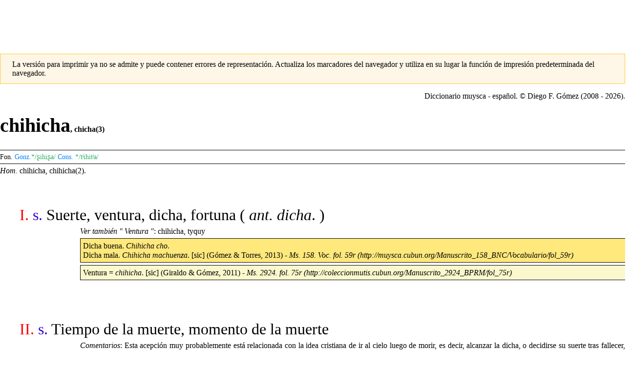

--- FILE ---
content_type: text/html; charset=UTF-8
request_url: http://chb.cubun.org/index.php?title=chihicha&printable=yes
body_size: 7871
content:
<!DOCTYPE html>
<html class="client-nojs" lang="es" dir="ltr">
<head>
<meta charset="UTF-8"/>
<title>chihicha - Muysc cubun - Lengua Muisca</title>
<script>document.documentElement.className="client-js";RLCONF={"wgBreakFrames":!1,"wgSeparatorTransformTable":[",\t."," \t,"],"wgDigitTransformTable":["",""],"wgDefaultDateFormat":"dmy","wgMonthNames":["","enero","febrero","marzo","abril","mayo","junio","julio","agosto","septiembre","octubre","noviembre","diciembre"],"wgRequestId":"0317022e62638578fbd37fda","wgCSPNonce":!1,"wgCanonicalNamespace":"","wgCanonicalSpecialPageName":!1,"wgNamespaceNumber":0,"wgPageName":"chihicha","wgTitle":"chihicha","wgCurRevisionId":100664,"wgRevisionId":100664,"wgArticleId":3251,"wgIsArticle":!0,"wgIsRedirect":!1,"wgAction":"view","wgUserName":null,"wgUserGroups":["*"],"wgCategories":["Diccionario","Lema con variantes","Sustantivo","Ventura","Manuscrito 2924 BPRM","Tiempo"],"wgPageContentLanguage":"es","wgPageContentModel":"wikitext","wgRelevantPageName":"chihicha","wgRelevantArticleId":3251,"wgIsProbablyEditable":!1,"wgRelevantPageIsProbablyEditable":!1,"wgRestrictionEdit":[],
"wgRestrictionMove":[],"wgPopupsReferencePreviews":!0,"wgPopupsConflictsWithNavPopupGadget":!1};RLSTATE={"site.styles":"ready","noscript":"ready","user.styles":"ready","user":"ready","user.options":"loading","ext.smw.style":"ready","ext.smw.tooltip.styles":"ready","mediawiki.skinning.interface":"ready","mediawiki.skinning.content.externallinks":"ready","skins.medik":"ready"};RLPAGEMODULES=["ext.smw.style","ext.smw.tooltips","smw.entityexaminer","site","mediawiki.page.startup","mediawiki.page.ready","ext.popups","skins.medik.js"];</script>
<script>(RLQ=window.RLQ||[]).push(function(){mw.loader.implement("user.options@1hzgi",function($,jQuery,require,module){/*@nomin*/mw.user.tokens.set({"patrolToken":"+\\","watchToken":"+\\","csrfToken":"+\\"});mw.user.options.set({"variant":"es"});
});});</script>
<link rel="stylesheet" href="/load.php?lang=es&amp;modules=ext.smw.style%7Cext.smw.tooltip.styles&amp;only=styles&amp;printable=1&amp;skin=medik"/>
<link rel="stylesheet" href="/load.php?lang=es&amp;modules=mediawiki.skinning.content.externallinks%7Cmediawiki.skinning.interface%7Cskins.medik&amp;only=styles&amp;printable=1&amp;skin=medik"/>
<script async="" src="/load.php?lang=es&amp;modules=startup&amp;only=scripts&amp;printable=1&amp;raw=1&amp;skin=medik"></script>
<style>#mw-indicator-mw-helplink {display:none;}</style>
<meta name="ResourceLoaderDynamicStyles" content=""/>
<link rel="stylesheet" href="/load.php?lang=es&amp;modules=site.styles&amp;only=styles&amp;printable=1&amp;skin=medik"/>
<meta name="generator" content="MediaWiki 1.35.14"/>
<meta name="robots" content="noindex,follow"/>
<meta name="viewport" content="width=device-width, initial-scale=1"/>
<link rel="alternate" type="application/rdf+xml" title="chihicha" href="/index.php?title=Especial:ExportRDF/chihicha&amp;xmlmime=rdf"/>
<link rel="shortcut icon" href="/favicon.ico"/>
<link rel="search" type="application/opensearchdescription+xml" href="/opensearch_desc.php" title="Muysc cubun - Lengua Muisca (es)"/>
<link rel="EditURI" type="application/rsd+xml" href="https://muysca.cubun.org/api.php?action=rsd"/>
<!--[if lt IE 9]><script src="/resources/lib/html5shiv/html5shiv.js"></script><![endif]-->
</head>
<body class="mediawiki ltr sitedir-ltr mw-hide-empty-elt ns-0 ns-subject page-chihicha rootpage-chihicha skin-medik action-view"><!-- Google tag (gtag.js) -->
<script async src="https://www.googletagmanager.com/gtag/js?id=G-RZY96TSY0H"></script>
<script>
  window.dataLayer = window.dataLayer || [];
  function gtag(){dataLayer.push(arguments);}
  gtag('js', new Date());

  gtag('config', 'G-RZY96TSY0H');
</script><div id="mw-wrapper"><div id="mw-navbar" role="navigation" class="navbar navbar-expand-lg navbar-light d-flex justify-content-between bg-ws"><div id="mw-navbar-left"><div id="p-logo" class="mw-portlet" role="banner"><span class="mw-hamb"></span><a id="p-banner" class="mw-wiki-title navbar-brand" href="/Portada" title="Visitar la página principal"><div class="logo_cubun"><img src="/skins/Medik/images/wiki_header_logo_simple.png"/><span class="title_cubun">Muysc cubun</span></div></a></div></div><div class="dropdown" id="mw-navbar-right"><form action="/index.php" role="search" class="mw-portlet form-inline my-lg-0" id="p-search"><input type="hidden" value="Especial:Buscar" name="title"/><h3 hidden=""><label for="searchInput">Buscar</label></h3><input type="search" name="search" placeholder="Buscar en Muysc cubun - Lengua Muisca" title="Buscar en Muysc cubun - Lengua Muisca [f]" accesskey="f" id="searchInput" class="form-control mr-sm-2"/><input type="submit" name="go" value="Ir" title="Ir a la página con este nombre exacto si existe" hidden="" id="searchGoButton" class="searchButton btn btn-outline-dark my-2 my-sm-0"/></form><div id="user-tools" class="btn-group"><a href="/Especial:Entrar"><button class="btn btn-link" type="submit">Acceder</button></a><button class="btn btn-link dropdown-toggle dropdown-toggle-split" type="button" data-toggle="dropdown" aria-haspopup="true" aria-expanded="false"><span class="sr-only">&darr;</span></button><div class="dropdown-menu dropdown-menu-right"><div role="navigation" id="p-personal" aria-labelledby="p-personal-label" class="mw-portlet"><a id="p-personal-label" lang="es" dir="ltr" class="nav-link disabled" href="#" role="button">Herramientas personales</a><div class="mw-portlet-body"><ul lang="es" dir="ltr"><li id="pt-login"><a href="/index.php?title=Especial:Entrar&amp;returnto=chihicha&amp;returntoquery=printable%3Dyes" title="Te recomendamos iniciar sesión, aunque no es obligatorio [o]" accesskey="o" class="dropdown-item">Acceder</a></li></ul></div></div></div></div></div></div><div class="container-fluid" id="mw-main-container"><div class="row"><div id="mw-navigation" role="navigation" class="col-12 col-md-3 col-xl-2"><form action="/index.php" role="search" class="mw-portlet form-inline my-lg-0" id="p-search-mobile"><input type="hidden" value="Especial:Buscar" name="title"/><h3 hidden=""><label for="searchInput">Buscar</label></h3><input type="search" name="search" placeholder="Buscar en Muysc cubun - Lengua Muisca" title="Buscar en Muysc cubun - Lengua Muisca [f]" accesskey="f" id="searchInput-mobile" class="form-control mr-sm-2"/><input type="submit" name="go" value="Ir" title="Ir a la página con este nombre exacto si existe" hidden="" id="searchGoButton-mobile" class="searchButton btn btn-outline-dark my-2 my-sm-0"/></form><nav class="nav flex-column"><h2>Menú de navegación</h2><div id="site-navigation"><div role="navigation" id="p-navigation" aria-labelledby="p-navigation-label" class="mw-portlet"><a id="p-navigation-label" lang="es" dir="ltr" class="nav-link disabled" href="#" role="button">Navegación</a><div class="mw-portlet-body"><ul lang="es" dir="ltr"><li id="n-mainpage-description"><a href="/Portada" title="Visitar la página principal [z]" accesskey="z" class="nav-link">Página principal</a></li><li id="n-Diccionario-muysca-espa.C3.B1ol"><a href="/Categor%C3%ADa:Diccionario" class="nav-link">Diccionario muysca-español</a></li><li id="n-Gram.C3.A1tica-pedag.C3.B3gica"><a href="http://subacubun.com" rel="nofollow" target="_blank" class="nav-link">Gramática pedagógica</a></li><li id="n-Fuentes-ling.C3.BC.C3.ADstico-misioneras"><a href="/Fuentes" class="nav-link">Fuentes lingüístico-misioneras</a></li><li id="n-Muisquismos"><a href="/Muisquismos" class="nav-link">Muisquismos</a></li><li id="n-Cursos"><a href="http://moodle.cubun.org" rel="nofollow" target="_blank" class="nav-link">Cursos</a></li><li id="n-Desarrollos"><a href="/Desarrollos" class="nav-link">Desarrollos</a></li><li id="n-C.C3.B3mo-citar"><a href="/Muysccubun_-_Lengua_Muisca:Citas" class="nav-link">Cómo citar</a></li><li id="n-Donaciones"><a href="/Donaciones" class="nav-link">Donaciones</a></li></ul></div></div><div role="navigation" id="p-Otros" aria-labelledby="p-Otros-label" class="mw-portlet"><a id="p-Otros-label" lang="es" dir="ltr" class="nav-link disabled" href="#" role="button">Otros</a><div class="mw-portlet-body"><ul lang="es" dir="ltr"><li id="n-portal"><a href="/muysccubun:Portal_de_la_comunidad" title="Acerca del proyecto, lo que puedes hacer, dónde encontrar información" class="nav-link">Portal de la comunidad</a></li><li id="n-recentchanges"><a href="/Especial:CambiosRecientes" title="Lista de cambios recientes en la wiki [r]" accesskey="r" class="nav-link">Cambios recientes</a></li><li id="n-randompage"><a href="/Especial:Aleatoria" title="Cargar una página al azar [x]" accesskey="x" class="nav-link">Página aleatoria</a></li></ul></div></div>
          <!-- Load Google Adsense Site-navigation-->
          <br>
          <div style="text-align:center; width:100%">
          <script async src="https://pagead2.googlesyndication.com/pagead/js/adsbygoogle.js"></script>
          <!-- chb_entrada -->
          <ins class="adsbygoogle"
               style="display:block"
               data-ad-client="ca-pub-3847155088372764"
               data-ad-slot="7450571392"
               data-ad-format="auto"
               data-full-width-responsive="true"></ins>
          <script>
               (adsbygoogle = window.adsbygoogle || []).push({});
          </script>
          </div>


          </div></nav></div><div class="col-12 col-md-9 col-xl-9 py-md-3 pl-md-5"><div id="siteNotice"><div id="localNotice" lang="es" dir="ltr"><div style="text-align: center; border: 3px solid red; border-radius: 25px; padding: 10px 0; background-color: #CEF6E3;">
<p><b>Descubre y explora la fascinante lengua muysca con nuestra aplicación de consulta lingüística<br />Descarga la app de lematizaciones en la Play Store: </b><br /><b><a target="_blank" rel="nofollow noreferrer noopener" class="external text" href="https://play.google.com/store/apps/details?id=org.cubun.lematization">Cubun - Lematizaciones </a></b>
</p>
</div>
<p><br />
</p></div></div>
      <!-- Load Google Adsense Header-->
      <div style="text-align:center; width:100%">
        <script async src="//pagead2.googlesyndication.com/pagead/js/adsbygoogle.js"></script>
        <!-- chb_horizontal -->
        <ins class="adsbygoogle"
           style="display:inline-block;width:728px;height:90px"
           data-ad-client="ca-pub-3847155088372764"
           data-ad-slot="8927304592"></ins>
        <script>
        (adsbygoogle = window.adsbygoogle || []).push({});
        </script>
      </div>
      <aside role="navigation"><div class="d-flex flex-row"><div role="navigation" id="p-namespaces" aria-labelledby="p-namespaces-label" class="mw-portlet"><a id="p-namespaces-label" lang="es" dir="ltr" class="nav-link disabled" href="#" role="button">Espacios de nombres</a><div class="mw-portlet-body"><div lang="es" dir="ltr"><span id="ca-nstab-main" class="selected"><a href="/chihicha" title="Ver la página de contenido [c]" accesskey="c">Página</a></span><span id="ca-talk" class="new"><a href="/index.php?title=Discusi%C3%B3n:chihicha&amp;action=edit&amp;redlink=1" rel="discussion" title="Discusión acerca de la página (la página no existe) [t]" accesskey="t">Discusión</a></span></div></div></div><div class="dropdown"><a class="dropdown-toggle" data-toggle="dropdown" aria-haspopup="true" aria-expanded="false">Vistas</a><div class="dropdown-menu dropdown-menu-right"><div role="navigation" id="p-views" aria-labelledby="p-views-label" class="mw-portlet"><a id="p-views-label" lang="es" dir="ltr" class="nav-link disabled" href="#" role="button">Vistas</a><div class="mw-portlet-body"><ul lang="es" dir="ltr"><li id="ca-view" class="selected"><a href="/chihicha" class="dropdown-item">Ver</a></li><li id="ca-viewsource"><a href="/index.php?title=chihicha&amp;action=edit" title="Esta página está protegida.&#10;Puedes ver su código fuente [e]" accesskey="e" class="dropdown-item">Ver código</a></li><li id="ca-history"><a href="/index.php?title=chihicha&amp;action=history" title="Versiones anteriores de esta página [h]" accesskey="h" class="dropdown-item">Historial</a></li></ul></div></div><div role="navigation" id="p-tb" aria-labelledby="p-tb-label" class="mw-portlet"><a id="p-tb-label" lang="es" dir="ltr" class="nav-link disabled" href="#" role="button">Herramientas</a><div class="mw-portlet-body"><ul lang="es" dir="ltr"><li id="t-whatlinkshere"><a href="/Especial:LoQueEnlazaAqu%C3%AD/chihicha" title="Lista de todas las páginas de la wiki que enlazan aquí [j]" accesskey="j" class="dropdown-item">Lo que enlaza aquí</a></li><li id="t-recentchangeslinked"><a href="/Especial:CambiosEnEnlazadas/chihicha" rel="nofollow" title="Cambios recientes en las páginas que enlazan con esta [k]" accesskey="k" class="dropdown-item">Cambios relacionados</a></li><li id="t-upload"><a href="https://archivos.cubun.org/Special:Upload" title="Subir archivos [u]" accesskey="u" class="dropdown-item">Subir archivo</a></li><li id="t-specialpages"><a href="/Especial:P%C3%A1ginasEspeciales" title="Lista de todas las páginas especiales [q]" accesskey="q" class="dropdown-item">Páginas especiales</a></li><li id="t-permalink"><a href="/index.php?title=chihicha&amp;oldid=100664" title="Enlace permanente a esta versión de la página" class="dropdown-item">Enlace permanente</a></li><li id="t-info"><a href="/index.php?title=chihicha&amp;action=info" title="Más información sobre esta página" class="dropdown-item">Información de la página</a></li><li id="t-smwbrowselink"><a href="/Especial:Browse/:chihicha" rel="search" class="dropdown-item">Explorar propiedades</a></li><li id="t-smwbrowselink"><a href="/Especial:Browse/:chihicha" rel="search" class="dropdown-item">Explorar propiedades</a></li></ul></div></div></div></div></div></aside><div class="mw-body" id="content" role="main"><div class="mw-indicators mw-body-content">
<div id="mw-indicator-smw-entity-examiner" class="mw-indicator"><div class="smw-entity-examiner smw-indicator-vertical-bar-loader" data-subject="chihicha#0##" data-dir="ltr" data-uselang="" title="Running an examiner in the background"></div></div>
</div>
<div id="siteSub">De Muysc cubun - Lengua Muisca</div><div class="mw-body-content" id="bodyContent"><div id="contentSub"><p></p></div><div id="mw-content-text" lang="es" dir="ltr" class="mw-content-ltr"><div class="warningbox">La versión para imprimir ya no se admite y puede contener errores de representación. Actualiza los marcadores del navegador y utiliza en su lugar la función de impresión predeterminada del navegador.</div><div class="mw-parser-output"><p id="hiden_resume">
<span class="smw-subobject-entity"><a href="/chihicha#I" title="chihicha">chihicha#I</a></span> <a href="/index.php?title=s.&amp;action=edit&amp;redlink=1" class="new" title="s. (la página no existe)">s.</a> Suerte, ventura, dicha, fortuna (ant. dicha)&#160;|| <span class="smw-subobject-entity"><a href="/chihicha#II" title="chihicha">chihicha#II</a></span>  <a href="/index.php?title=s.&amp;action=edit&amp;redlink=1" class="new" title="s. (la página no existe)">s.</a> Tiempo de la muerte, momento de la muerte &#160;|| <span class="smw-subobject-entity"><a href="/chihicha#III" title="chihicha">chihicha#III</a></span>    &#160;|| <span class="smw-subobject-entity"><a href="/chihicha#IV" title="chihicha">chihicha#IV</a></span>    &#160;|| <span class="smw-subobject-entity"><a href="/chihicha#V" title="chihicha">chihicha#V</a></span>    &#160;|| <span class="smw-subobject-entity"><a href="/chihicha#L_I" title="chihicha">chihicha#L I</a></span>    
</p><div style="text-align:right">Diccionario muysca - español. © <a href="/Usuario:Diegomez" title="Usuario:Diegomez">Diego F. Gómez</a>
(2008 - 2026).</div>
<div id="lexema">
<h1 title="Significado de chihicha" id="titulo"><span id="chihicha,_chicha(3)"></span><span class="mw-headline" id="chihicha.2C_chicha.283.29"><b>chihicha</b><span style="font-size:16px" title="Variantes ortográficas">, <span class="smw-format list-format"><span class="smw-row"><span class="smw-field"><span class="smw-value"><a href="/chicha(3)" title="chicha(3)">chicha(3)</a></span></span></span></span></span></span></h1> <div style="font-size:14px; border: 1px solid #000; border-right: 0; border-left: 0; margin: 5px 0; padding: 5px 0;">   <span title="Otras propuestas fonológicas"> Fon. </span><span title="Según González de Pérez, 2006." style="color:#0080FF">Gonz.</span><span id="fon_gon">*/ʂihiʂa/</span> <span title="Según Adolfo Constenla, 1984." style="color:#0080FF">Cons.</span>
<span id="fon_cons">*/tʲihitʲa/</span> </div><div style="font-size:16px">  <span style="align:right"> <span title="Homógrafos"><i>Hom.</i></span> <span class="smw-format list-format"><span class="smw-row"><span class="smw-field"><span class="smw-value"><a class="mw-selflink selflink">chihicha</a></span></span></span>, <span class="smw-row"><span class="smw-field"><span class="smw-value"><a href="/chihicha(2)" title="chihicha(2)">chihicha(2)</a></span></span></span></span>.</span>  
</div>
<ol id="acep_level_1">
<span style="display: none;">{{{GRUPO}}} </span>


<div id="acepcion">
<span id="num_acep">I.</span>&#160;<span id="cat_gra" title="Sustantivo">s.</span>  <span id="equi">Suerte, ventura, dicha, fortuna</span>&#160;( <span id="def">ant. dicha</span>.&#160;)</div><p id="sangria" style="text-align:justify;; &#123;&#123;&#123;2&#125;&#125;&#125;"><i>Ver también " Ventura "</i>: <span class="smw-format list-format"><span class="smw-row"><span class="smw-field"><span class="smw-value"><a class="mw-selflink selflink">chihicha</a></span></span></span>, <span class="smw-row"><span class="smw-field"><span class="smw-value"><a href="/tyquy" title="tyquy">tyquy</a></span></span></span></span></p>    <p id="sangria" style="; background-color:#FFE87C; border:1px solid #000; padding: 5px;">Dicha buena. <i>Chihicha cho</i>.<br />Dicha mala. <i>Chihicha machuenza</i>. [sic] (Gómez &amp; Torres, 2013) - <i><a target="_blank" rel="nofollow noreferrer noopener" class="external text" href="http://muysca.cubun.org/Manuscrito_158_BNC/Vocabulario/fol_59r">Ms. 158. Voc. fol. 59r</a></i>  </p>
<p id="sangria" style="; background-color:#FAF8CC; border:1px solid #000; padding: 5px;">Ventura &#61; <i>chihicha</i>. [sic] (Giraldo &amp; Gómez, 2011) - <i><a target="_blank" rel="nofollow noreferrer noopener" class="external text" href="http://coleccionmutis.cubun.org/Manuscrito_2924_BPRM/fol_75r">Ms. 2924. fol. 75r</a></i>  </p>   
<p><br />
</p>
<div id="acepcion">
<span id="num_acep">II.</span>&#160;<span id="cat_gra" title="Sustantivo">s.</span>  <span id="equi">Tiempo de la muerte, momento de la muerte</span>&#160; </div>    <p id="sangria" style="text-align:justify;; &#123;&#123;&#123;2&#125;&#125;&#125;"><i>Comentarios</i>: Esta acepción muy probablemente está relacionada con la idea cristiana de ir al cielo luego de morir, es decir, alcanzar la dicha, o decidirse su suerte tras fallecer, por lo que debería observarse como una locución adaptada por los misioneros.</p><p id="sangria" style="text-align:justify;; &#123;&#123;&#123;2&#125;&#125;&#125;"><i>Ver también " Tiempo "</i>: <span class="smw-format list-format"><span class="smw-row"><span class="smw-field"><span class="smw-value"><a href="/quim" title="quim">quim</a></span></span></span>, <span class="smw-row"><span class="smw-field"><span class="smw-value"><a href="/sua(2)" title="sua(2)">sua(2)</a></span></span></span>, <span class="smw-row"><span class="smw-field"><span class="smw-value"><a href="/yna" title="yna">yna</a></span></span></span>, <span class="smw-row"><span class="smw-field"><span class="smw-value"><a href="/zocam" title="zocam">zocam</a></span></span></span></span></p>    <p id="sangria" style="; background-color:#FFE87C; border:1px solid #000; padding: 5px;">Tienpo de la muerte = <i>chihicha</i> = <br />
Tiempo de mi muerte es ya, = <i>ie ichihichac apqua</i>. ya se llego El tiempo de mi muerte: <i>ie chihichac apquasqua</i> = [sic] (Gómez &amp; Torres, 2013) - <i><a target="_blank" rel="nofollow noreferrer noopener" class="external text" href="http://muysca.cubun.org/Manuscrito_158_BNC/Vocabulario/fol_118r">Ms. 158. Voc. fol. 118r</a></i>  </p>   </ol></div>
<!-- 
NewPP limit report
Cached time: 20260120201207
Cache expiry: 86400
Dynamic content: false
Complications: []
[SMW] In‐text annotation parser time: 0.153 seconds
CPU time usage: 0.191 seconds
Real time usage: 3.001 seconds
Preprocessor visited node count: 860/1000000
Post‐expand include size: 22056/2097152 bytes
Template argument size: 7988/2097152 bytes
Highest expansion depth: 11/40
Expensive parser function count: 0/100
Unstrip recursion depth: 0/20
Unstrip post‐expand size: 4/5000000 bytes
-->
<!--
Transclusion expansion time report (%,ms,calls,template)
100.00% 2349.960      1 -total
 68.28% 1604.436      1 Plantilla:MUI-ESP
 54.88% 1289.633      1 Plantilla:resumen
 26.22%  616.181      2 Plantilla:acepcion
 23.14%  543.776      1 Plantilla:I
 11.37%  267.118      2 Plantilla:sema
  8.57%  201.460      1 Plantilla:II
  3.88%   91.085      2 Plantilla:voc_158
  3.76%   88.339      2 Plantilla:cat_gramatical
  3.06%   71.988      3 Plantilla:cita
-->

<!-- Saved in parser cache with key cubun_muysca-wiki_:pcache:idhash:3251-0!dateformat=default and timestamp 20260120201204 and revision id 100664
 -->
</div></div><div class="visualClear"></div>

      <!-- Load Facebook SDK for JavaScript -->
      <br>
      <div style="text-align:center; width:100%">
        <div id="fb-root"></div>
          <script>(function(d, s, id) {
          var js, fjs = d.getElementsByTagName(s)[0];
          if (d.getElementById(id)) return;
          js = d.createElement(s); js.id = id;
          js.src = "https://connect.facebook.net/es_ES/sdk.js#xfbml=1&version=v3.0";
          fjs.parentNode.insertBefore(js, fjs);
          }(document, 'script', 'facebook-jssdk'));</script>

          <!-- Your like button code -->
          <div class="fb-like" 
          data-href="https://www.facebook.com/muysccubun" 
          data-layout="standard" 
          data-action="like" 
          data-show-faces="true">
        </div>
      </div>



      <!-- Load Google Adsense Footer -->
      <div style="text-align:center; width:100%">
      <br>
      <br>
      <script async src="https://pagead2.googlesyndication.com/pagead/js/adsbygoogle.js"></script>
      <ins class="adsbygoogle"
           style="display:block; text-align:center;"
           data-ad-layout="in-article"
           data-ad-format="fluid"
           data-ad-client="ca-pub-3847155088372764"
           data-ad-slot="4430697853"></ins>
      <script>
           (adsbygoogle = window.adsbygoogle || []).push({});
      </script>
      </div>
      <div class="printfooter">Obtenido de «<a dir="ltr" href="https://muysca.cubun.org/index.php?title=chihicha&amp;oldid=100664">https://muysca.cubun.org/index.php?title=chihicha&amp;oldid=100664</a>»</div><div id="catlinks" class="catlinks" data-mw="interface"><div id="mw-normal-catlinks" class="mw-normal-catlinks"><a href="/Especial:Categor%C3%ADas" title="Especial:Categorías">Categorías</a>: <ul><li><a href="/Categor%C3%ADa:Diccionario" title="Categoría:Diccionario">Diccionario</a></li><li><a href="/index.php?title=Categor%C3%ADa:Lema_con_variantes&amp;action=edit&amp;redlink=1" class="new" title="Categoría:Lema con variantes (la página no existe)">Lema con variantes</a></li><li><a href="/Categor%C3%ADa:Sustantivo" title="Categoría:Sustantivo">Sustantivo</a></li><li><a href="/index.php?title=Categor%C3%ADa:Ventura&amp;action=edit&amp;redlink=1" class="new" title="Categoría:Ventura (la página no existe)">Ventura</a></li><li><a href="/Categor%C3%ADa:Manuscrito_2924_BPRM" title="Categoría:Manuscrito 2924 BPRM">Manuscrito 2924 BPRM</a></li><li><a href="/index.php?title=Categor%C3%ADa:Tiempo&amp;action=edit&amp;redlink=1" class="new" title="Categoría:Tiempo (la página no existe)">Tiempo</a></li></ul></div></div></div></div></div></div></div><div id="footer" role="contentinfo" lang="es" dir="ltr"><ul id="footer-icons"><li id="footer-poweredbyico" class="footer-icons"> ― <a href="https://www.mediawiki.org/" target="_blank">Powered by MediaWiki</a> ― <a href="https://www.semantic-mediawiki.org/wiki/Semantic_MediaWiki" target="_blank">Powered by Semantic MediaWiki</a></li></ul><div id="footer-list"><ul id="footer-info"><li id="footer-info-lastmod"> Esta página se editó por última vez el 17 sep 2025 a las 10:49.</li></ul><ul id="footer-places"><li id="footer-places-privacy"><a href="/muysccubun:Pol%C3%ADtica_de_privacidad" title="muysccubun:Política de privacidad">Política de privacidad</a></li><li id="footer-places-about"><a href="/muysccubun:Acerca_de" title="muysccubun:Acerca de">Acerca de Muysc cubun - Lengua Muisca</a></li><li id="footer-places-disclaimer"><a href="/muysccubun:Descargo_general" title="muysccubun:Descargo general">Descargos</a></li></ul></div><div class="visualClear"></div></div></div>
<script>(RLQ=window.RLQ||[]).push(function(){mw.config.set({"wgPageParseReport":{"smw":{"limitreport-intext-parsertime":0.153},"limitreport":{"cputime":"0.191","walltime":"3.001","ppvisitednodes":{"value":860,"limit":1000000},"postexpandincludesize":{"value":22056,"limit":2097152},"templateargumentsize":{"value":7988,"limit":2097152},"expansiondepth":{"value":11,"limit":40},"expensivefunctioncount":{"value":0,"limit":100},"unstrip-depth":{"value":0,"limit":20},"unstrip-size":{"value":4,"limit":5000000},"timingprofile":["100.00% 2349.960      1 -total"," 68.28% 1604.436      1 Plantilla:MUI-ESP"," 54.88% 1289.633      1 Plantilla:resumen"," 26.22%  616.181      2 Plantilla:acepcion"," 23.14%  543.776      1 Plantilla:I"," 11.37%  267.118      2 Plantilla:sema","  8.57%  201.460      1 Plantilla:II","  3.88%   91.085      2 Plantilla:voc_158","  3.76%   88.339      2 Plantilla:cat_gramatical","  3.06%   71.988      3 Plantilla:cita"]},"cachereport":{"timestamp":"20260120201207","ttl":86400,"transientcontent":false}}});mw.config.set({"wgBackendResponseTime":2034});});</script></body></html>

--- FILE ---
content_type: text/html; charset=utf-8
request_url: https://www.google.com/recaptcha/api2/aframe
body_size: 269
content:
<!DOCTYPE HTML><html><head><meta http-equiv="content-type" content="text/html; charset=UTF-8"></head><body><script nonce="Bw8t8xhGY6JxUQBK2iVyKA">/** Anti-fraud and anti-abuse applications only. See google.com/recaptcha */ try{var clients={'sodar':'https://pagead2.googlesyndication.com/pagead/sodar?'};window.addEventListener("message",function(a){try{if(a.source===window.parent){var b=JSON.parse(a.data);var c=clients[b['id']];if(c){var d=document.createElement('img');d.src=c+b['params']+'&rc='+(localStorage.getItem("rc::a")?sessionStorage.getItem("rc::b"):"");window.document.body.appendChild(d);sessionStorage.setItem("rc::e",parseInt(sessionStorage.getItem("rc::e")||0)+1);localStorage.setItem("rc::h",'1768999654079');}}}catch(b){}});window.parent.postMessage("_grecaptcha_ready", "*");}catch(b){}</script></body></html>